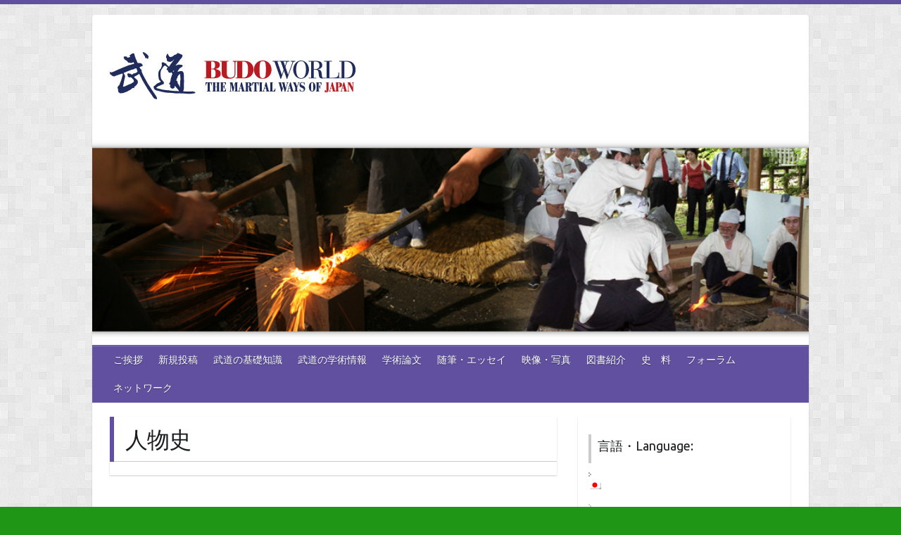

--- FILE ---
content_type: text/html; charset=UTF-8
request_url: https://budo-world.taiiku.tsukuba.ac.jp/%E6%AD%A6%E9%81%93%E3%81%AE%E5%9F%BA%E7%A4%8E%E7%9F%A5%E8%AD%98/%E4%BA%BA%E7%89%A9%E5%8F%B2/
body_size: 10468
content:

<!DOCTYPE html>
<html lang="ja">
<head>

		<link rel="profile" href="http://gmpg.org/xfn/11" />
	<link rel="pingback" href="https://budo-world.taiiku.tsukuba.ac.jp/xmlrpc.php" />
<title>人物史 &#8211; Budo World</title>
<meta name='robots' content='max-image-preview:large' />
	<style>img:is([sizes="auto" i], [sizes^="auto," i]) { contain-intrinsic-size: 3000px 1500px }</style>
	<link rel='dns-prefetch' href='//fonts.googleapis.com' />
<link rel="alternate" type="application/rss+xml" title="Budo World &raquo; フィード" href="https://budo-world.taiiku.tsukuba.ac.jp/feed/" />
<meta charset="UTF-8" />
<meta name="viewport" content="width=device-width, initial-scale=1, maximum-scale=1">
<script type="text/javascript">
/* <![CDATA[ */
window._wpemojiSettings = {"baseUrl":"https:\/\/s.w.org\/images\/core\/emoji\/16.0.1\/72x72\/","ext":".png","svgUrl":"https:\/\/s.w.org\/images\/core\/emoji\/16.0.1\/svg\/","svgExt":".svg","source":{"concatemoji":"https:\/\/budo-world.taiiku.tsukuba.ac.jp\/wp-includes\/js\/wp-emoji-release.min.js?ver=6.8.3"}};
/*! This file is auto-generated */
!function(s,n){var o,i,e;function c(e){try{var t={supportTests:e,timestamp:(new Date).valueOf()};sessionStorage.setItem(o,JSON.stringify(t))}catch(e){}}function p(e,t,n){e.clearRect(0,0,e.canvas.width,e.canvas.height),e.fillText(t,0,0);var t=new Uint32Array(e.getImageData(0,0,e.canvas.width,e.canvas.height).data),a=(e.clearRect(0,0,e.canvas.width,e.canvas.height),e.fillText(n,0,0),new Uint32Array(e.getImageData(0,0,e.canvas.width,e.canvas.height).data));return t.every(function(e,t){return e===a[t]})}function u(e,t){e.clearRect(0,0,e.canvas.width,e.canvas.height),e.fillText(t,0,0);for(var n=e.getImageData(16,16,1,1),a=0;a<n.data.length;a++)if(0!==n.data[a])return!1;return!0}function f(e,t,n,a){switch(t){case"flag":return n(e,"\ud83c\udff3\ufe0f\u200d\u26a7\ufe0f","\ud83c\udff3\ufe0f\u200b\u26a7\ufe0f")?!1:!n(e,"\ud83c\udde8\ud83c\uddf6","\ud83c\udde8\u200b\ud83c\uddf6")&&!n(e,"\ud83c\udff4\udb40\udc67\udb40\udc62\udb40\udc65\udb40\udc6e\udb40\udc67\udb40\udc7f","\ud83c\udff4\u200b\udb40\udc67\u200b\udb40\udc62\u200b\udb40\udc65\u200b\udb40\udc6e\u200b\udb40\udc67\u200b\udb40\udc7f");case"emoji":return!a(e,"\ud83e\udedf")}return!1}function g(e,t,n,a){var r="undefined"!=typeof WorkerGlobalScope&&self instanceof WorkerGlobalScope?new OffscreenCanvas(300,150):s.createElement("canvas"),o=r.getContext("2d",{willReadFrequently:!0}),i=(o.textBaseline="top",o.font="600 32px Arial",{});return e.forEach(function(e){i[e]=t(o,e,n,a)}),i}function t(e){var t=s.createElement("script");t.src=e,t.defer=!0,s.head.appendChild(t)}"undefined"!=typeof Promise&&(o="wpEmojiSettingsSupports",i=["flag","emoji"],n.supports={everything:!0,everythingExceptFlag:!0},e=new Promise(function(e){s.addEventListener("DOMContentLoaded",e,{once:!0})}),new Promise(function(t){var n=function(){try{var e=JSON.parse(sessionStorage.getItem(o));if("object"==typeof e&&"number"==typeof e.timestamp&&(new Date).valueOf()<e.timestamp+604800&&"object"==typeof e.supportTests)return e.supportTests}catch(e){}return null}();if(!n){if("undefined"!=typeof Worker&&"undefined"!=typeof OffscreenCanvas&&"undefined"!=typeof URL&&URL.createObjectURL&&"undefined"!=typeof Blob)try{var e="postMessage("+g.toString()+"("+[JSON.stringify(i),f.toString(),p.toString(),u.toString()].join(",")+"));",a=new Blob([e],{type:"text/javascript"}),r=new Worker(URL.createObjectURL(a),{name:"wpTestEmojiSupports"});return void(r.onmessage=function(e){c(n=e.data),r.terminate(),t(n)})}catch(e){}c(n=g(i,f,p,u))}t(n)}).then(function(e){for(var t in e)n.supports[t]=e[t],n.supports.everything=n.supports.everything&&n.supports[t],"flag"!==t&&(n.supports.everythingExceptFlag=n.supports.everythingExceptFlag&&n.supports[t]);n.supports.everythingExceptFlag=n.supports.everythingExceptFlag&&!n.supports.flag,n.DOMReady=!1,n.readyCallback=function(){n.DOMReady=!0}}).then(function(){return e}).then(function(){var e;n.supports.everything||(n.readyCallback(),(e=n.source||{}).concatemoji?t(e.concatemoji):e.wpemoji&&e.twemoji&&(t(e.twemoji),t(e.wpemoji)))}))}((window,document),window._wpemojiSettings);
/* ]]> */
</script>
<style id='wp-emoji-styles-inline-css' type='text/css'>

	img.wp-smiley, img.emoji {
		display: inline !important;
		border: none !important;
		box-shadow: none !important;
		height: 1em !important;
		width: 1em !important;
		margin: 0 0.07em !important;
		vertical-align: -0.1em !important;
		background: none !important;
		padding: 0 !important;
	}
</style>
<link rel='stylesheet' id='wp-block-library-css' href='https://budo-world.taiiku.tsukuba.ac.jp/wp-includes/css/dist/block-library/style.min.css?ver=6.8.3' type='text/css' media='all' />
<style id='classic-theme-styles-inline-css' type='text/css'>
/*! This file is auto-generated */
.wp-block-button__link{color:#fff;background-color:#32373c;border-radius:9999px;box-shadow:none;text-decoration:none;padding:calc(.667em + 2px) calc(1.333em + 2px);font-size:1.125em}.wp-block-file__button{background:#32373c;color:#fff;text-decoration:none}
</style>
<style id='global-styles-inline-css' type='text/css'>
:root{--wp--preset--aspect-ratio--square: 1;--wp--preset--aspect-ratio--4-3: 4/3;--wp--preset--aspect-ratio--3-4: 3/4;--wp--preset--aspect-ratio--3-2: 3/2;--wp--preset--aspect-ratio--2-3: 2/3;--wp--preset--aspect-ratio--16-9: 16/9;--wp--preset--aspect-ratio--9-16: 9/16;--wp--preset--color--black: #000000;--wp--preset--color--cyan-bluish-gray: #abb8c3;--wp--preset--color--white: #ffffff;--wp--preset--color--pale-pink: #f78da7;--wp--preset--color--vivid-red: #cf2e2e;--wp--preset--color--luminous-vivid-orange: #ff6900;--wp--preset--color--luminous-vivid-amber: #fcb900;--wp--preset--color--light-green-cyan: #7bdcb5;--wp--preset--color--vivid-green-cyan: #00d084;--wp--preset--color--pale-cyan-blue: #8ed1fc;--wp--preset--color--vivid-cyan-blue: #0693e3;--wp--preset--color--vivid-purple: #9b51e0;--wp--preset--gradient--vivid-cyan-blue-to-vivid-purple: linear-gradient(135deg,rgba(6,147,227,1) 0%,rgb(155,81,224) 100%);--wp--preset--gradient--light-green-cyan-to-vivid-green-cyan: linear-gradient(135deg,rgb(122,220,180) 0%,rgb(0,208,130) 100%);--wp--preset--gradient--luminous-vivid-amber-to-luminous-vivid-orange: linear-gradient(135deg,rgba(252,185,0,1) 0%,rgba(255,105,0,1) 100%);--wp--preset--gradient--luminous-vivid-orange-to-vivid-red: linear-gradient(135deg,rgba(255,105,0,1) 0%,rgb(207,46,46) 100%);--wp--preset--gradient--very-light-gray-to-cyan-bluish-gray: linear-gradient(135deg,rgb(238,238,238) 0%,rgb(169,184,195) 100%);--wp--preset--gradient--cool-to-warm-spectrum: linear-gradient(135deg,rgb(74,234,220) 0%,rgb(151,120,209) 20%,rgb(207,42,186) 40%,rgb(238,44,130) 60%,rgb(251,105,98) 80%,rgb(254,248,76) 100%);--wp--preset--gradient--blush-light-purple: linear-gradient(135deg,rgb(255,206,236) 0%,rgb(152,150,240) 100%);--wp--preset--gradient--blush-bordeaux: linear-gradient(135deg,rgb(254,205,165) 0%,rgb(254,45,45) 50%,rgb(107,0,62) 100%);--wp--preset--gradient--luminous-dusk: linear-gradient(135deg,rgb(255,203,112) 0%,rgb(199,81,192) 50%,rgb(65,88,208) 100%);--wp--preset--gradient--pale-ocean: linear-gradient(135deg,rgb(255,245,203) 0%,rgb(182,227,212) 50%,rgb(51,167,181) 100%);--wp--preset--gradient--electric-grass: linear-gradient(135deg,rgb(202,248,128) 0%,rgb(113,206,126) 100%);--wp--preset--gradient--midnight: linear-gradient(135deg,rgb(2,3,129) 0%,rgb(40,116,252) 100%);--wp--preset--font-size--small: 13px;--wp--preset--font-size--medium: 20px;--wp--preset--font-size--large: 36px;--wp--preset--font-size--x-large: 42px;--wp--preset--spacing--20: 0.44rem;--wp--preset--spacing--30: 0.67rem;--wp--preset--spacing--40: 1rem;--wp--preset--spacing--50: 1.5rem;--wp--preset--spacing--60: 2.25rem;--wp--preset--spacing--70: 3.38rem;--wp--preset--spacing--80: 5.06rem;--wp--preset--shadow--natural: 6px 6px 9px rgba(0, 0, 0, 0.2);--wp--preset--shadow--deep: 12px 12px 50px rgba(0, 0, 0, 0.4);--wp--preset--shadow--sharp: 6px 6px 0px rgba(0, 0, 0, 0.2);--wp--preset--shadow--outlined: 6px 6px 0px -3px rgba(255, 255, 255, 1), 6px 6px rgba(0, 0, 0, 1);--wp--preset--shadow--crisp: 6px 6px 0px rgba(0, 0, 0, 1);}:where(.is-layout-flex){gap: 0.5em;}:where(.is-layout-grid){gap: 0.5em;}body .is-layout-flex{display: flex;}.is-layout-flex{flex-wrap: wrap;align-items: center;}.is-layout-flex > :is(*, div){margin: 0;}body .is-layout-grid{display: grid;}.is-layout-grid > :is(*, div){margin: 0;}:where(.wp-block-columns.is-layout-flex){gap: 2em;}:where(.wp-block-columns.is-layout-grid){gap: 2em;}:where(.wp-block-post-template.is-layout-flex){gap: 1.25em;}:where(.wp-block-post-template.is-layout-grid){gap: 1.25em;}.has-black-color{color: var(--wp--preset--color--black) !important;}.has-cyan-bluish-gray-color{color: var(--wp--preset--color--cyan-bluish-gray) !important;}.has-white-color{color: var(--wp--preset--color--white) !important;}.has-pale-pink-color{color: var(--wp--preset--color--pale-pink) !important;}.has-vivid-red-color{color: var(--wp--preset--color--vivid-red) !important;}.has-luminous-vivid-orange-color{color: var(--wp--preset--color--luminous-vivid-orange) !important;}.has-luminous-vivid-amber-color{color: var(--wp--preset--color--luminous-vivid-amber) !important;}.has-light-green-cyan-color{color: var(--wp--preset--color--light-green-cyan) !important;}.has-vivid-green-cyan-color{color: var(--wp--preset--color--vivid-green-cyan) !important;}.has-pale-cyan-blue-color{color: var(--wp--preset--color--pale-cyan-blue) !important;}.has-vivid-cyan-blue-color{color: var(--wp--preset--color--vivid-cyan-blue) !important;}.has-vivid-purple-color{color: var(--wp--preset--color--vivid-purple) !important;}.has-black-background-color{background-color: var(--wp--preset--color--black) !important;}.has-cyan-bluish-gray-background-color{background-color: var(--wp--preset--color--cyan-bluish-gray) !important;}.has-white-background-color{background-color: var(--wp--preset--color--white) !important;}.has-pale-pink-background-color{background-color: var(--wp--preset--color--pale-pink) !important;}.has-vivid-red-background-color{background-color: var(--wp--preset--color--vivid-red) !important;}.has-luminous-vivid-orange-background-color{background-color: var(--wp--preset--color--luminous-vivid-orange) !important;}.has-luminous-vivid-amber-background-color{background-color: var(--wp--preset--color--luminous-vivid-amber) !important;}.has-light-green-cyan-background-color{background-color: var(--wp--preset--color--light-green-cyan) !important;}.has-vivid-green-cyan-background-color{background-color: var(--wp--preset--color--vivid-green-cyan) !important;}.has-pale-cyan-blue-background-color{background-color: var(--wp--preset--color--pale-cyan-blue) !important;}.has-vivid-cyan-blue-background-color{background-color: var(--wp--preset--color--vivid-cyan-blue) !important;}.has-vivid-purple-background-color{background-color: var(--wp--preset--color--vivid-purple) !important;}.has-black-border-color{border-color: var(--wp--preset--color--black) !important;}.has-cyan-bluish-gray-border-color{border-color: var(--wp--preset--color--cyan-bluish-gray) !important;}.has-white-border-color{border-color: var(--wp--preset--color--white) !important;}.has-pale-pink-border-color{border-color: var(--wp--preset--color--pale-pink) !important;}.has-vivid-red-border-color{border-color: var(--wp--preset--color--vivid-red) !important;}.has-luminous-vivid-orange-border-color{border-color: var(--wp--preset--color--luminous-vivid-orange) !important;}.has-luminous-vivid-amber-border-color{border-color: var(--wp--preset--color--luminous-vivid-amber) !important;}.has-light-green-cyan-border-color{border-color: var(--wp--preset--color--light-green-cyan) !important;}.has-vivid-green-cyan-border-color{border-color: var(--wp--preset--color--vivid-green-cyan) !important;}.has-pale-cyan-blue-border-color{border-color: var(--wp--preset--color--pale-cyan-blue) !important;}.has-vivid-cyan-blue-border-color{border-color: var(--wp--preset--color--vivid-cyan-blue) !important;}.has-vivid-purple-border-color{border-color: var(--wp--preset--color--vivid-purple) !important;}.has-vivid-cyan-blue-to-vivid-purple-gradient-background{background: var(--wp--preset--gradient--vivid-cyan-blue-to-vivid-purple) !important;}.has-light-green-cyan-to-vivid-green-cyan-gradient-background{background: var(--wp--preset--gradient--light-green-cyan-to-vivid-green-cyan) !important;}.has-luminous-vivid-amber-to-luminous-vivid-orange-gradient-background{background: var(--wp--preset--gradient--luminous-vivid-amber-to-luminous-vivid-orange) !important;}.has-luminous-vivid-orange-to-vivid-red-gradient-background{background: var(--wp--preset--gradient--luminous-vivid-orange-to-vivid-red) !important;}.has-very-light-gray-to-cyan-bluish-gray-gradient-background{background: var(--wp--preset--gradient--very-light-gray-to-cyan-bluish-gray) !important;}.has-cool-to-warm-spectrum-gradient-background{background: var(--wp--preset--gradient--cool-to-warm-spectrum) !important;}.has-blush-light-purple-gradient-background{background: var(--wp--preset--gradient--blush-light-purple) !important;}.has-blush-bordeaux-gradient-background{background: var(--wp--preset--gradient--blush-bordeaux) !important;}.has-luminous-dusk-gradient-background{background: var(--wp--preset--gradient--luminous-dusk) !important;}.has-pale-ocean-gradient-background{background: var(--wp--preset--gradient--pale-ocean) !important;}.has-electric-grass-gradient-background{background: var(--wp--preset--gradient--electric-grass) !important;}.has-midnight-gradient-background{background: var(--wp--preset--gradient--midnight) !important;}.has-small-font-size{font-size: var(--wp--preset--font-size--small) !important;}.has-medium-font-size{font-size: var(--wp--preset--font-size--medium) !important;}.has-large-font-size{font-size: var(--wp--preset--font-size--large) !important;}.has-x-large-font-size{font-size: var(--wp--preset--font-size--x-large) !important;}
:where(.wp-block-post-template.is-layout-flex){gap: 1.25em;}:where(.wp-block-post-template.is-layout-grid){gap: 1.25em;}
:where(.wp-block-columns.is-layout-flex){gap: 2em;}:where(.wp-block-columns.is-layout-grid){gap: 2em;}
:root :where(.wp-block-pullquote){font-size: 1.5em;line-height: 1.6;}
</style>
<link rel='stylesheet' id='travelify_style-css' href='https://budo-world.taiiku.tsukuba.ac.jp/wp-content/themes/travelify/style.css?ver=6.8.3' type='text/css' media='all' />
<link rel='stylesheet' id='travelify_google_font_ubuntu-css' href='//fonts.googleapis.com/css?family=Ubuntu&#038;ver=6.8.3' type='text/css' media='all' />
<script type="text/javascript" src="https://budo-world.taiiku.tsukuba.ac.jp/wp-includes/js/jquery/jquery.min.js?ver=3.7.1" id="jquery-core-js"></script>
<script type="text/javascript" src="https://budo-world.taiiku.tsukuba.ac.jp/wp-includes/js/jquery/jquery-migrate.min.js?ver=3.4.1" id="jquery-migrate-js"></script>
<script type="text/javascript" src="https://budo-world.taiiku.tsukuba.ac.jp/wp-content/themes/travelify/library/js/functions.min.js?ver=6.8.3" id="travelify_functions-js"></script>
<link rel="https://api.w.org/" href="https://budo-world.taiiku.tsukuba.ac.jp/wp-json/" /><link rel="alternate" title="JSON" type="application/json" href="https://budo-world.taiiku.tsukuba.ac.jp/wp-json/wp/v2/pages/38" /><meta name="generator" content="WordPress 6.8.3" />
<link rel="canonical" href="https://budo-world.taiiku.tsukuba.ac.jp/%e6%ad%a6%e9%81%93%e3%81%ae%e5%9f%ba%e7%a4%8e%e7%9f%a5%e8%ad%98/%e4%ba%ba%e7%89%a9%e5%8f%b2/" />
<link rel='shortlink' href='https://budo-world.taiiku.tsukuba.ac.jp/?p=38' />
<link rel="alternate" title="oEmbed (JSON)" type="application/json+oembed" href="https://budo-world.taiiku.tsukuba.ac.jp/wp-json/oembed/1.0/embed?url=https%3A%2F%2Fbudo-world.taiiku.tsukuba.ac.jp%2F%25e6%25ad%25a6%25e9%2581%2593%25e3%2581%25ae%25e5%259f%25ba%25e7%25a4%258e%25e7%259f%25a5%25e8%25ad%2598%2F%25e4%25ba%25ba%25e7%2589%25a9%25e5%258f%25b2%2F" />
<link rel="alternate" title="oEmbed (XML)" type="text/xml+oembed" href="https://budo-world.taiiku.tsukuba.ac.jp/wp-json/oembed/1.0/embed?url=https%3A%2F%2Fbudo-world.taiiku.tsukuba.ac.jp%2F%25e6%25ad%25a6%25e9%2581%2593%25e3%2581%25ae%25e5%259f%25ba%25e7%25a4%258e%25e7%259f%25a5%25e8%25ad%2598%2F%25e4%25ba%25ba%25e7%2589%25a9%25e5%258f%25b2%2F&#038;format=xml" />
 <style id="whowp-disable-wp-core-update"> #wp-admin-bar-updates, /* just in case */ .update-nag, /* required */ a[href*="wp-admin/update-core.php"], /* required */ a[href*="wp-admin/network/update-core.php"] /* required */ { display: none; visibility: hidden; } </style> 
<style>
.qtranxs_flag_ja {background-image: url(https://budo-world.taiiku.tsukuba.ac.jp/wp-content/plugins/qtranslate-xt/flags/jp.png); background-repeat: no-repeat;}
.qtranxs_flag_en {background-image: url(https://budo-world.taiiku.tsukuba.ac.jp/wp-content/plugins/qtranslate-xt/flags/gb.png); background-repeat: no-repeat;}
</style>
<link hreflang="ja" href="https://budo-world.taiiku.tsukuba.ac.jp/ja/%E6%AD%A6%E9%81%93%E3%81%AE%E5%9F%BA%E7%A4%8E%E7%9F%A5%E8%AD%98/%E4%BA%BA%E7%89%A9%E5%8F%B2/" rel="alternate" />
<link hreflang="en" href="https://budo-world.taiiku.tsukuba.ac.jp/en/%E6%AD%A6%E9%81%93%E3%81%AE%E5%9F%BA%E7%A4%8E%E7%9F%A5%E8%AD%98/%E4%BA%BA%E7%89%A9%E5%8F%B2/" rel="alternate" />
<link hreflang="x-default" href="https://budo-world.taiiku.tsukuba.ac.jp/%E6%AD%A6%E9%81%93%E3%81%AE%E5%9F%BA%E7%A4%8E%E7%9F%A5%E8%AD%98/%E4%BA%BA%E7%89%A9%E5%8F%B2/" rel="alternate" />
<meta name="generator" content="qTranslate-XT 3.15.2" />
<!-- Budo World Custom CSS Styles -->
<style type="text/css" media="screen">
.wp-caption {
  text-align: center;
}


.frame_wrap {
	width: 600px;
	height: 1000px;
	overflow: auto;
	-webkit-overflow-scrolling: touch;
}

.frame {
	width: 100%;
	height: 100%;
}



p.indent {
	margin-left: 30px;
}

h2 {
	position: relative;
	padding: .20em 0 .5em .75em;
	border-left: 6px solid #6150a0;
}
h2::after {
	position: absolute;
	left: 0;
	bottom: 0;
	content: '';
	width: 100%;
	height: 0;
	border-bottom: 1px solid #ccc;
}

h3 {
	padding: .1em 1em .1em .5em;
	border-left: 4px solid #ccc;
	margin-top: 10px;

}

h4 {
	font-size: 120%;
	font-weight: bold;
	border-bottom: 1px solid #ccc;
	line-height: 130%;
	margin-bottom: 10px;
}

h5 {
	font-size: 90%;
	font-weight: bold;
line-height: 130%;
	color: #0000ff;
}

#column  {
	width: 610px;
	/*position: relative;*/
	padding-bottom: 40px;
	border-right-color: #960;
	height: auto;
	margin-left: 30px;
	padding-right: 30px;
	float: right;
}
#column    .pankuzu {
	font-size: 90%;
	text-decoration: none;
	height: 40px;
	width: 640px;
	margin: 0px;
	padding: 0px;
	font-weight: normal;
}
#column p  {
	text-align: justify;
	padding-top: 20px;
	line-height: 180%;
}
#column p img {
	float: right;
	display: block;
	height: auto;
	width: auto;
	margin-left: 15px;
	margin-bottom: 15px;
}
#column h2{
	height: auto;
	width: 610px;
	display: block;
	font-size: 120%;
	font-weight: bold;
	color: #1f2c5c;
	padding-left: 0px;
	border-bottom-width: 1px;
	border-bottom-style: solid;
	border-bottom-color: #003;
	margin-bottom: 20px;
	line-height: 140%;
}
#column h3 {
	font-size: 120%;
	line-height: 180%;
	font-weight: bold;
	padding-top: 30px;
	color: #960;
}
#column h4 {
	padding-top: 35px;
	font-size: 100%;
	font-weight: bold;
}
#column h5 {
	font-size: 90%;
	line-height: 130%;
	font-weight: normal;
	padding-top: 20px;
	text-align: right;
}
#column h6 {
	font-size: 85%;
	font-weight: normal;
	line-height: 130%;
}
#column .pankuzu p {
	font-size: 10px;
	margin: 0px;
	line-height: 110%;
	padding-top: 0px;
	padding-right: 30px;
	padding-bottom: 0px;
	padding-left: 0px;
}
#column ol {
	margin-left: 20px;
	font-size: 100%;
	line-height: 140%;
}
#column ol ul {
	margin-left: 20px;
	list-style-type: square;
}
#column ol.footnote {
	font-size: 90%;
	line-height: 130%;
	border-top-width: 1px;
	border-top-style: dotted;
	border-top-color: #963;
	margin-top: 30px;
	padding-top: 10px;
}
#column .footnote li {
	padding-bottom: 5px;
	list-style-position: outside;
	text-align: justify;
	list-style-type: decimal;
	padding-left: 5px;
	margin-left: 20px;
	color: #960;
	font-weight: 300;
}
#column p.footnote2 {
	font-size: 90%;
	line-height: 130%;
	border-top-width: 1px;
	border-top-style: dotted;
	border-top-color: #963;
	margin-top: 5px;
	padding-top: 10px;
}

#column p sub {
	vertical-align: text-bottom;
	color: #960;
	font-weight: bold;
}

#column ul.footnote2 li {
	font-size: 90%;
	line-height: 130%;
	list-style-position: outside;
	margin-left: 20px;
	text-align: justify;
}

#pages {
	display: block;
	width: 610px;
	height: auto;
	margin-top: 40px;
	margin-right: 30px;
	text-align: center;
	font-size: 90%;
	font-weight: bold;
	line-height: 150%;
	font-family: "Palatino Linotype", "Book Antiqua", Palatino, serif;
}

#column ul{
	list-style-type: none;
	font-size: 100%;
	line-height: 160%;
}  

#column ul li span{
	display: block;
	position: absolute;
	width: 85px;
	top: 0px;
	left: 0px;
	text-align: left;
	margin-left: 0px;
	font-weight: bold;
	color: #009900;
 }  
#column ul li > span{  
    right: 0;  
}  
#column #rate_table {
}
#column #rate_table h3 {
	padding: 0px;
	margin-top: 20px;
	margin-right: 0px;
	margin-bottom: 0px;
	margin-left: 0px;
}
#column #rate_table tr  th{
	text-align: center;
	background-color: #DCF0DA;
	color: #000;
	font-weight: bold;
}
#column #rate_table    tr    {
	margin: 0px;
	text-align: center;
}
#column #rate_table tr td {
	text-align: left;
}
#column #rate_table table tr td {
	padding: 4px;
}
#column #rate_table h3 {
	font-size: large;
	font-weight: bold;
	color: #00C;
	padding-top: 5px;
	padding-left: 30px;
	background-image: url(../common/nikonikomark02.jpg);
	background-repeat: no-repeat;
	display: block;
	background-position: 3px 9px;
	height: 30px;
	width: 477px;
}
#column .contacts {
	width: 507px;
}
#column .contacts table form th {
	height: auto;
	width: 100px;
}
#column .contacts form table td  {
	height: auto;
	width: 190px;
}

#column .contacts form .contact_contetns tr th {
	width: 120px;
}
#column .contacts form .contact_contetns tr td input {
	text-align: justify;
	height: auto;
}
#column .contacts form .contact_contetns2 tr th {
	width: 120px;
}
#column .contacts form .contact_contetns2 tr td p {
	text-align: justify;
	width: auto;
}
#column2  {
	width: 600px;
	/*position: relative;*/
	padding-bottom: 10px;
	border-right-width: 1px;
	height: auto;
	margin-left: 50px;
	padding-right: 0px;
}




#column table tr  {
	
	font-size: 70%;
	line-height: 150%;
}
#column table tr th {
	background-color: #CC9;
}
#column table tr .nanbokucho {
	background-color: #CCC;
}
#column table tr .sengoku {
	background-color: #9CC;
}
#column table tr .josei {
	background-color: #FFFCE9;
}
#column table tr .budoshi_1 {
	background-color: #E7FFF7;
}
#column table tr .year {
	background-color: #E5E5E5;
}
#column table tr .budoshi_2 {
	background-color: #D4F1F6;
}

#column table tr .hito_1 {
	color: #FFF;
	background-color: #09C;
	text-align: center;
	/* 回転 : cos sin -sin cos : Y軸下向きが正 */
/*	-moz-transform:matrix(0, 1, -1, 0, 0, 0);
	-webkit-transform:matrix(0, 1, -1, 0, 0, 0);
	-o-transform:matrix(0, 1, -1, 0, 0, 0);
	transform:matrix(0, 1, -1, 0, 0, 0);
	filter: progid:DXImageTransform.Microsoft.BasicImage(rotation=1);*/

}
#column table tr .hito_2 {
	color: #FFF;
	background-color: #06C;
	text-align: center;
	/* 回転 : cos sin -sin cos : Y軸下向きが正 */
/*		-moz-transform:matrix(0, 1, -1, 0, 0, 0);
	-webkit-transform:matrix(0, 1, -1, 0, 0, 0);
	-o-transform:matrix(0, 1, -1, 0, 0, 0);
	transform:matrix(0, 1, -1, 0, 0, 0);
	filter: progid:DXImageTransform.Microsoft.BasicImage(rotation=1);*/

}
#column table tr .hito_3 {
	color: #FFF;
	background-color: #399;
	text-align: center;
	/* 回転 : cos sin -sin cos : Y軸下向きが正 */
/*		-moz-transform:matrix(0, 1, -1, 0, 0, 0);
	-webkit-transform:matrix(0, 1, -1, 0, 0, 0);
	-o-transform:matrix(0, 1, -1, 0, 0, 0);
	transform:matrix(0, 1, -1, 0, 0, 0);
	filter: progid:DXImageTransform.Microsoft.BasicImage(rotation=1);*/

}
#column table tr .biko {
	width: 17px;
}
</style>
    <style type="text/css">
        a { color: #000000; }
        #site-title a { color: #0525b2; }
        #site-title a:hover, #site-title a:focus  { color: #5162c1; }
        .wrapper { background: #ffffff; }
        .social-icons ul li a { color: #d0d0d0; }
		#main-nav a,
		#main-nav a:hover,
		#main-nav a:focus,
		#main-nav ul li.current-menu-item a,
		#main-nav ul li.current_page_ancestor a,
		#main-nav ul li.current-menu-ancestor a,
		#main-nav ul li.current_page_item a,
		#main-nav ul li:hover > a,
		#main-nav ul li:focus-within > a { color: #fff; }
        .widget, article { background: #fff; }
        .entry-title, .entry-title a, .entry-title a:focus, h1, h2, h3, h4, h5, h6, .widget-title  { color: #1b1e1f; }
		a:focus,
		a:active,
		a:hover,
		.tags a:hover,
		.tags a:focus,
		.custom-gallery-title a,
		.widget-title a,
		#content ul a:hover,
		#content ul a:focus,
		#content ol a:hover,
		#content ol a:focus,
		.widget ul li a:hover,
		.widget ul li a:focus,
		.entry-title a:hover,
		.entry-title a:focus,
		.entry-meta a:hover,
		.entry-meta a:focus,
		#site-generator .copyright a:hover,
		#site-generator .copyright a:focus { color: #cf24e5; }
        #main-nav { background: #6150a0; border-color: #6150a0; }
        #main-nav ul li ul, body { border-color: #6150a0; }
		#main-nav a:hover,
		#main-nav a:focus,
		#main-nav ul li.current-menu-item a,
		#main-nav ul li.current_page_ancestor a,
		#main-nav ul li.current-menu-ancestor a,
		#main-nav ul li.current_page_item a,
		#main-nav ul li:hover > a,
		#main-nav ul li:focus-within > a,
		#main-nav li:hover > a,
		#main-nav li:focus-within > a,
		#main-nav ul ul :hover > a,
		#main-nav ul ul :focus-within > a,
		#main-nav a:focus { background: #bf4eaa; }
		#main-nav ul li ul li a:hover,
		#main-nav ul li ul li a:focus,
		#main-nav ul li ul li:hover > a,
		#main-nav ul li ul li:focus-within > a,
		#main-nav ul li.current-menu-item ul li a:hover
		#main-nav ul li.current-menu-item ul li a:focus { color: #bf4eaa; }
        .entry-content { color: #1D1D1D; }
		input[type="reset"],
		input[type="button"],
		input[type="submit"],
		.entry-meta-bar .readmore,
		#controllers a:hover,
		#controllers a.active,
		.pagination span,
		.pagination a:hover span,
		.pagination a:focus span,
		.wp-pagenavi .current,
		.wp-pagenavi a:hover,
		.wp-pagenavi a:focus {
            background: #152cd8;
            border-color: #152cd8 !important;
        }
		::selection,
		.back-to-top:focus-within a { background: #152cd8; }
        blockquote { border-color: #152cd8; }
		#controllers a:hover,
		#controllers a.active { color: #152cd8; }
		input[type="reset"]:hover,
		input[type="reset"]:focus,
		input[type="button"]:hover,
		input[type="button"]:focus,
		input[type="submit"]:hover,
		input[type="submit"]:focus,
		input[type="reset"]:active,
		input[type="button"]:active,
		input[type="submit"]:active,
		.entry-meta-bar .readmore:hover,
		.entry-meta-bar .readmore:focus,
		.entry-meta-bar .readmore:active,
		ul.default-wp-page li a:hover,
		ul.default-wp-page li a:focus,
		ul.default-wp-page li a:active {
            background: #775fe2;
            border-color: #775fe2;
        }
    </style>
    <style type="text/css" id="custom-background-css">
body.custom-background { background-color: #1f9615; background-image: url("https://budo-world.taiiku.tsukuba.ac.jp/wp-content/themes/travelify/images/background.png"); background-position: left top; background-size: auto; background-repeat: repeat; background-attachment: scroll; }
</style>
	
</head>

<body class="wp-singular page-template-default page page-id-38 page-child parent-pageid-32 custom-background wp-theme-travelify ">
			<a class="skip-link screen-reader-text" href="#content">Skip to content</a>

	<div class="wrapper">
				<header id="branding" >
				
	<div class="container clearfix">
		<div class="hgroup-wrap clearfix">
					<section class="hgroup-right">
											</section><!-- .hgroup-right -->
				<hgroup id="site-logo" class="clearfix">
												<h1 id="site-title">
								<a href="https://budo-world.taiiku.tsukuba.ac.jp/" title="Budo World" rel="home">
									<img src="https://budo-world.taiiku.tsukuba.ac.jp/wp-content/uploads/2017/01/budo-world_header_logo.jpg" alt="Budo World">
								</a>
							</h1>
						
				</hgroup><!-- #site-logo -->

		</div><!-- .hgroup-wrap -->
	</div><!-- .container -->
					<img src="https://budo-world.taiiku.tsukuba.ac.jp/wp-content/uploads/2017/01/graphic_09.jpg" class="header-image" width="900" height="264" alt="Budo World">
				<nav id="main-nav" class="clearfix">
					<div class="container clearfix"><ul class="root"><li id="menu-item-114" class="menu-item menu-item-type-post_type menu-item-object-page menu-item-home menu-item-114"><a href="https://budo-world.taiiku.tsukuba.ac.jp/">ご挨拶</a></li>
<li id="menu-item-116" class="menu-item menu-item-type-post_type menu-item-object-page menu-item-116"><a href="https://budo-world.taiiku.tsukuba.ac.jp/%e3%83%88%e3%83%83%e3%83%97%e3%83%9a%e3%83%bc%e3%82%b8/">新規投稿</a></li>
<li id="menu-item-91" class="menu-item menu-item-type-taxonomy menu-item-object-category menu-item-has-children menu-item-91"><a href="https://budo-world.taiiku.tsukuba.ac.jp/category/basicknowledge/">武道の基礎知識</a>
<ul class="sub-menu">
	<li id="menu-item-94" class="menu-item menu-item-type-taxonomy menu-item-object-category menu-item-94"><a href="https://budo-world.taiiku.tsukuba.ac.jp/category/basicknowledge/basicconcepts/">基礎概念</a></li>
	<li id="menu-item-95" class="menu-item menu-item-type-taxonomy menu-item-object-category menu-item-95"><a href="https://budo-world.taiiku.tsukuba.ac.jp/category/basicknowledge/history/">歴　史</a></li>
	<li id="menu-item-93" class="menu-item menu-item-type-taxonomy menu-item-object-category menu-item-93"><a href="https://budo-world.taiiku.tsukuba.ac.jp/category/basicknowledge/budogreats/">人物史</a></li>
</ul>
</li>
<li id="menu-item-96" class="menu-item menu-item-type-taxonomy menu-item-object-category menu-item-has-children menu-item-96"><a href="https://budo-world.taiiku.tsukuba.ac.jp/category/academicknowledge/">武道の学術情報</a>
<ul class="sub-menu">
	<li id="menu-item-98" class="menu-item menu-item-type-taxonomy menu-item-object-category menu-item-98"><a href="https://budo-world.taiiku.tsukuba.ac.jp/category/academicknowledge/understandingbudohisitory/">武道の歩みを読み解く</a></li>
	<li id="menu-item-97" class="menu-item menu-item-type-taxonomy menu-item-object-category menu-item-97"><a href="https://budo-world.taiiku.tsukuba.ac.jp/category/academicknowledge/understandingbudoideology/">武道の心を読み解く</a></li>
	<li id="menu-item-99" class="menu-item menu-item-type-taxonomy menu-item-object-category menu-item-99"><a href="https://budo-world.taiiku.tsukuba.ac.jp/category/academicknowledge/trendsinbudostudy/">武道研究の動向</a></li>
</ul>
</li>
<li id="menu-item-88" class="menu-item menu-item-type-taxonomy menu-item-object-category menu-item-88"><a href="https://budo-world.taiiku.tsukuba.ac.jp/category/academicarticles/">学術論文</a></li>
<li id="menu-item-100" class="menu-item menu-item-type-taxonomy menu-item-object-category menu-item-100"><a href="https://budo-world.taiiku.tsukuba.ac.jp/category/essays/">随筆・エッセイ</a></li>
<li id="menu-item-89" class="menu-item menu-item-type-taxonomy menu-item-object-category menu-item-89"><a href="https://budo-world.taiiku.tsukuba.ac.jp/category/videos-photos/">映像・写真</a></li>
<li id="menu-item-87" class="menu-item menu-item-type-taxonomy menu-item-object-category menu-item-87"><a href="https://budo-world.taiiku.tsukuba.ac.jp/category/introductionodocuments/">図書紹介</a></li>
<li id="menu-item-92" class="menu-item menu-item-type-taxonomy menu-item-object-category menu-item-92"><a href="https://budo-world.taiiku.tsukuba.ac.jp/category/historicalsourcese/">史　料</a></li>
<li id="menu-item-405" class="menu-item menu-item-type-taxonomy menu-item-object-category menu-item-405"><a href="https://budo-world.taiiku.tsukuba.ac.jp/category/forum-on-budo-world/">フォーラム</a></li>
<li id="menu-item-422" class="menu-item menu-item-type-taxonomy menu-item-object-category menu-item-422"><a href="https://budo-world.taiiku.tsukuba.ac.jp/category/%e3%83%8d%e3%83%83%e3%83%88%e3%83%af%e3%83%bc%e3%82%af/">ネットワーク</a></li>
</ul></div><!-- .container -->
					</nav><!-- #main-nav -->				</header>
		
				<div id="main" class="container clearfix">

<div id="container">
	

<div id="primary" class="no-margin-left">
   <div id="content">	<section id="post-38" class="post-38 page type-page status-publish hentry">
		<article>

			
			<header class="entry-header">
    			<h2 class="entry-title">
    				人物史    			</h2><!-- .entry-title -->
  			</header>

  			
  			
  			<div class="entry-content clearfix">
    			    			  			</div>

  			
		</article>
	</section>
</div><!-- #content --></div><!-- #primary -->


<div id="secondary">
	

<style>
.qtranxs_widget ul { margin: 0; }
.qtranxs_widget ul li
{
display: inline; /* horizontal list, use "list-item" or other appropriate value for vertical list */
list-style-type: none; /* use "initial" or other to enable bullets */
margin: 0 5px 0 0; /* adjust spacing between items */
opacity: 0.5;
-o-transition: 1s ease opacity;
-moz-transition: 1s ease opacity;
-webkit-transition: 1s ease opacity;
transition: 1s ease opacity;
}
/* .qtranxs_widget ul li span { margin: 0 5px 0 0; } */ /* other way to control spacing */
.qtranxs_widget ul li.active { opacity: 0.8; }
.qtranxs_widget ul li:hover { opacity: 1; }
.qtranxs_widget img { box-shadow: none; vertical-align: middle; display: initial; }
.qtranxs_flag { height:12px; width:18px; display:block; }
.qtranxs_flag_and_text { padding-left:20px; }
.qtranxs_flag span { display:none; }
</style>
<aside id="qtranslate-6" class="widget qtranxs_widget"><h3 class="widget-title">言語・Language:</h3>
<ul class="language-chooser language-chooser-both qtranxs_language_chooser" id="qtranslate-6-chooser">
<li class="active"><a href="https://budo-world.taiiku.tsukuba.ac.jp/ja/%E6%AD%A6%E9%81%93%E3%81%AE%E5%9F%BA%E7%A4%8E%E7%9F%A5%E8%AD%98/%E4%BA%BA%E7%89%A9%E5%8F%B2/" class="qtranxs_flag qtranxs_flag_ja qtranxs_flag_and_text" title="日本語 (ja)"><span>日本語</span></a></li>
<li><a href="https://budo-world.taiiku.tsukuba.ac.jp/en/%E6%AD%A6%E9%81%93%E3%81%AE%E5%9F%BA%E7%A4%8E%E7%9F%A5%E8%AD%98/%E4%BA%BA%E7%89%A9%E5%8F%B2/" class="qtranxs_flag qtranxs_flag_en qtranxs_flag_and_text" title="English (en)"><span>English</span></a></li>
</ul><div class="qtranxs_widget_end"></div>
</aside><aside id="nav_menu-2" class="widget widget_nav_menu"><h3 class="widget-title">インフォメーション</h3><div class="menu-%e3%82%b5%e3%82%a4%e3%83%89%e3%83%90%e3%83%bc%e3%83%a1%e3%83%8b%e3%83%a5%e3%83%bc-container"><ul id="menu-%e3%82%b5%e3%82%a4%e3%83%89%e3%83%90%e3%83%bc%e3%83%a1%e3%83%8b%e3%83%a5%e3%83%bc" class="menu"><li id="menu-item-448" class="menu-item menu-item-type-post_type menu-item-object-page menu-item-has-children menu-item-448"><a href="https://budo-world.taiiku.tsukuba.ac.jp/%e4%bb%a3%e8%a1%a8%e3%83%97%e3%83%ad%e3%83%95%e3%82%a3%e3%83%bc%e3%83%ab/">代表プロフィール</a>
<ul class="sub-menu">
	<li id="menu-item-503" class="menu-item menu-item-type-post_type menu-item-object-page menu-item-503"><a href="https://budo-world.taiiku.tsukuba.ac.jp/%e4%bb%a3%e8%a1%a8%e3%83%97%e3%83%ad%e3%83%95%e3%82%a3%e3%83%bc%e3%83%ab/%e7%a0%94%e3%80%80%e7%a9%b6/">研　究</a></li>
	<li id="menu-item-510" class="menu-item menu-item-type-post_type menu-item-object-page menu-item-510"><a href="https://budo-world.taiiku.tsukuba.ac.jp/%e4%bb%a3%e8%a1%a8%e3%83%97%e3%83%ad%e3%83%95%e3%82%a3%e3%83%bc%e3%83%ab/%e7%a0%94%e7%a9%b6%e5%ae%a4/">武道学研究室</a></li>
	<li id="menu-item-509" class="menu-item menu-item-type-post_type menu-item-object-page menu-item-509"><a href="https://budo-world.taiiku.tsukuba.ac.jp/%e4%bb%a3%e8%a1%a8%e3%83%97%e3%83%ad%e3%83%95%e3%82%a3%e3%83%bc%e3%83%ab/%e3%83%88%e3%83%94%e3%83%83%e3%82%af%e3%82%b9/">トピックス</a></li>
</ul>
</li>
</ul></div></aside><aside id="categories-4" class="widget widget_categories"><h3 class="widget-title">カテゴリー</h3>
			<ul>
					<li class="cat-item cat-item-18"><a href="https://budo-world.taiiku.tsukuba.ac.jp/category/%e3%83%8d%e3%83%83%e3%83%88%e3%83%af%e3%83%bc%e3%82%af/">ネットワーク</a>
</li>
	<li class="cat-item cat-item-17"><a href="https://budo-world.taiiku.tsukuba.ac.jp/category/forum-on-budo-world/">フォーラム</a>
</li>
	<li class="cat-item cat-item-15"><a href="https://budo-world.taiiku.tsukuba.ac.jp/category/historicalsourcese/">史　料</a>
</li>
	<li class="cat-item cat-item-14"><a href="https://budo-world.taiiku.tsukuba.ac.jp/category/introductionodocuments/">図書紹介</a>
</li>
	<li class="cat-item cat-item-11"><a href="https://budo-world.taiiku.tsukuba.ac.jp/category/academicarticles/">学術論文</a>
</li>
	<li class="cat-item cat-item-13"><a href="https://budo-world.taiiku.tsukuba.ac.jp/category/videos-photos/">映像・写真</a>
</li>
	<li class="cat-item cat-item-1"><a href="https://budo-world.taiiku.tsukuba.ac.jp/category/%e6%9c%aa%e5%88%86%e9%a1%9e/">未分類</a>
</li>
	<li class="cat-item cat-item-3"><a href="https://budo-world.taiiku.tsukuba.ac.jp/category/basicknowledge/">武道の基礎知識</a>
<ul class='children'>
	<li class="cat-item cat-item-6"><a href="https://budo-world.taiiku.tsukuba.ac.jp/category/basicknowledge/budogreats/">人物史</a>
</li>
	<li class="cat-item cat-item-4"><a href="https://budo-world.taiiku.tsukuba.ac.jp/category/basicknowledge/basicconcepts/">基礎概念</a>
</li>
	<li class="cat-item cat-item-5"><a href="https://budo-world.taiiku.tsukuba.ac.jp/category/basicknowledge/history/">歴　史</a>
</li>
</ul>
</li>
	<li class="cat-item cat-item-7"><a href="https://budo-world.taiiku.tsukuba.ac.jp/category/academicknowledge/">武道の学術情報</a>
<ul class='children'>
	<li class="cat-item cat-item-9"><a href="https://budo-world.taiiku.tsukuba.ac.jp/category/academicknowledge/understandingbudoideology/">武道の心を読み解く</a>
</li>
	<li class="cat-item cat-item-8"><a href="https://budo-world.taiiku.tsukuba.ac.jp/category/academicknowledge/understandingbudohisitory/">武道の歩みを読み解く</a>
</li>
	<li class="cat-item cat-item-10"><a href="https://budo-world.taiiku.tsukuba.ac.jp/category/academicknowledge/trendsinbudostudy/">武道研究の動向</a>
</li>
</ul>
</li>
	<li class="cat-item cat-item-12"><a href="https://budo-world.taiiku.tsukuba.ac.jp/category/essays/">随筆・エッセイ</a>
</li>
			</ul>

			</aside>
		<aside id="recent-posts-4" class="widget widget_recent_entries">
		<h3 class="widget-title">最近の投稿</h3>
		<ul>
											<li>
					<a href="https://budo-world.taiiku.tsukuba.ac.jp/2025/09/14/2042/">【浅見高明文庫】長崎医療こども専門学校所蔵</a>
											<span class="post-date">2025年9月14日</span>
									</li>
											<li>
					<a href="https://budo-world.taiiku.tsukuba.ac.jp/2025/09/14/%e5%ae%ae%e6%9c%ac%e6%ad%a6%e8%94%b5%e7%94%9f%e8%aa%95%e5%9c%b0%e3%80%80%e7%be%8e%e4%bd%9c/">宮本武蔵生誕地　美作</a>
											<span class="post-date">2025年9月14日</span>
									</li>
											<li>
					<a href="https://budo-world.taiiku.tsukuba.ac.jp/2025/09/05/%e7%94%9f%e6%b6%af%e6%ad%a6%e9%81%93%e3%81%ae%e6%a0%9e%e3%80%8c%e6%ad%a6%e9%81%93%e5%ad%a6%e3%83%86%e3%82%ad%e3%82%b9%e3%83%88%e3%80%8d/">生涯武道の栞「武道学テキスト」</a>
											<span class="post-date">2025年9月5日</span>
									</li>
											<li>
					<a href="https://budo-world.taiiku.tsukuba.ac.jp/2025/08/27/%e6%ad%a6%e9%81%93%e3%83%84%e3%83%bc%e3%83%aa%e3%82%ba%e3%83%a0%e3%81%af%e6%8e%a8%e9%80%b2%e3%81%99%e3%81%b9%e3%81%8d%e3%81%8b%e5%90%a6%e3%81%8b/">武道ツーリズムは推進すべきか否か</a>
											<span class="post-date">2025年8月27日</span>
									</li>
											<li>
					<a href="https://budo-world.taiiku.tsukuba.ac.jp/2025/07/26/%e7%ac%ac25%e5%9b%9e%e6%ad%a6%e9%81%93%e3%83%af%e3%83%bc%e3%83%ab%e3%83%89%e3%83%bb%e3%82%bb%e3%83%9f%e3%83%8a%e3%83%bc/">第25回武道ワールド・セミナー</a>
											<span class="post-date">2025年7月26日</span>
									</li>
					</ul>

		</aside><aside id="archives-4" class="widget widget_archive"><h3 class="widget-title">アーカイブ</h3>
			<ul>
					<li><a href='https://budo-world.taiiku.tsukuba.ac.jp/2025/09/'>2025年9月</a></li>
	<li><a href='https://budo-world.taiiku.tsukuba.ac.jp/2025/08/'>2025年8月</a></li>
	<li><a href='https://budo-world.taiiku.tsukuba.ac.jp/2025/07/'>2025年7月</a></li>
	<li><a href='https://budo-world.taiiku.tsukuba.ac.jp/2025/05/'>2025年5月</a></li>
	<li><a href='https://budo-world.taiiku.tsukuba.ac.jp/2025/03/'>2025年3月</a></li>
	<li><a href='https://budo-world.taiiku.tsukuba.ac.jp/2025/02/'>2025年2月</a></li>
	<li><a href='https://budo-world.taiiku.tsukuba.ac.jp/2024/07/'>2024年7月</a></li>
	<li><a href='https://budo-world.taiiku.tsukuba.ac.jp/2024/01/'>2024年1月</a></li>
	<li><a href='https://budo-world.taiiku.tsukuba.ac.jp/2023/02/'>2023年2月</a></li>
	<li><a href='https://budo-world.taiiku.tsukuba.ac.jp/2022/09/'>2022年9月</a></li>
	<li><a href='https://budo-world.taiiku.tsukuba.ac.jp/2022/03/'>2022年3月</a></li>
	<li><a href='https://budo-world.taiiku.tsukuba.ac.jp/2022/01/'>2022年1月</a></li>
	<li><a href='https://budo-world.taiiku.tsukuba.ac.jp/2021/09/'>2021年9月</a></li>
	<li><a href='https://budo-world.taiiku.tsukuba.ac.jp/2021/07/'>2021年7月</a></li>
	<li><a href='https://budo-world.taiiku.tsukuba.ac.jp/2021/05/'>2021年5月</a></li>
	<li><a href='https://budo-world.taiiku.tsukuba.ac.jp/2021/01/'>2021年1月</a></li>
	<li><a href='https://budo-world.taiiku.tsukuba.ac.jp/2020/08/'>2020年8月</a></li>
	<li><a href='https://budo-world.taiiku.tsukuba.ac.jp/2020/07/'>2020年7月</a></li>
	<li><a href='https://budo-world.taiiku.tsukuba.ac.jp/2020/03/'>2020年3月</a></li>
	<li><a href='https://budo-world.taiiku.tsukuba.ac.jp/2019/12/'>2019年12月</a></li>
	<li><a href='https://budo-world.taiiku.tsukuba.ac.jp/2019/08/'>2019年8月</a></li>
	<li><a href='https://budo-world.taiiku.tsukuba.ac.jp/2019/06/'>2019年6月</a></li>
	<li><a href='https://budo-world.taiiku.tsukuba.ac.jp/2019/04/'>2019年4月</a></li>
	<li><a href='https://budo-world.taiiku.tsukuba.ac.jp/2019/01/'>2019年1月</a></li>
	<li><a href='https://budo-world.taiiku.tsukuba.ac.jp/2018/10/'>2018年10月</a></li>
	<li><a href='https://budo-world.taiiku.tsukuba.ac.jp/2018/08/'>2018年8月</a></li>
	<li><a href='https://budo-world.taiiku.tsukuba.ac.jp/2018/07/'>2018年7月</a></li>
	<li><a href='https://budo-world.taiiku.tsukuba.ac.jp/2018/05/'>2018年5月</a></li>
	<li><a href='https://budo-world.taiiku.tsukuba.ac.jp/2018/03/'>2018年3月</a></li>
	<li><a href='https://budo-world.taiiku.tsukuba.ac.jp/2018/01/'>2018年1月</a></li>
	<li><a href='https://budo-world.taiiku.tsukuba.ac.jp/2017/12/'>2017年12月</a></li>
	<li><a href='https://budo-world.taiiku.tsukuba.ac.jp/2017/10/'>2017年10月</a></li>
	<li><a href='https://budo-world.taiiku.tsukuba.ac.jp/2017/09/'>2017年9月</a></li>
	<li><a href='https://budo-world.taiiku.tsukuba.ac.jp/2017/08/'>2017年8月</a></li>
	<li><a href='https://budo-world.taiiku.tsukuba.ac.jp/2017/07/'>2017年7月</a></li>
	<li><a href='https://budo-world.taiiku.tsukuba.ac.jp/2017/06/'>2017年6月</a></li>
	<li><a href='https://budo-world.taiiku.tsukuba.ac.jp/2017/05/'>2017年5月</a></li>
	<li><a href='https://budo-world.taiiku.tsukuba.ac.jp/2017/04/'>2017年4月</a></li>
	<li><a href='https://budo-world.taiiku.tsukuba.ac.jp/2017/03/'>2017年3月</a></li>
	<li><a href='https://budo-world.taiiku.tsukuba.ac.jp/2017/02/'>2017年2月</a></li>
	<li><a href='https://budo-world.taiiku.tsukuba.ac.jp/2016/03/'>2016年3月</a></li>
			</ul>

			</aside><aside id="search-2" class="widget widget_search"><h3 class="widget-title">検索</h3>	<form action="https://budo-world.taiiku.tsukuba.ac.jp/" class="searchform clearfix" method="get">
		<label class="assistive-text" for="s">Search</label>
		<input type="text" placeholder="Search" class="s field" name="s">
	</form></aside>
</div><!-- #secondary --></div><!-- #container -->


	   </div><!-- #main -->

	   
	   
	   <footer id="footerarea" class="clearfix">
			


<div id="site-generator">
				<div class="container"><div class="copyright">Copyright &copy; 2026 <a href="https://budo-world.taiiku.tsukuba.ac.jp/" title="Budo World" ><span>Budo World</span></a>. Theme by <a href="http://colorlib.com/wp/travelify/" target="_blank" title="Colorlib" ><span>Colorlib</span></a> Powered by <a href="http://wordpress.org" target="_blank" title="WordPress"><span>WordPress</span></a></div><!-- .copyright --><div class="footer-right"></div><div style="clear:both;"></div>
			</div><!-- .container -->
			</div><!-- #site-generator --><div class="back-to-top"><a href="#branding"></a></div>		</footer>

		
	</div><!-- .wrapper -->

	
<script type="speculationrules">
{"prefetch":[{"source":"document","where":{"and":[{"href_matches":"\/*"},{"not":{"href_matches":["\/wp-*.php","\/wp-admin\/*","\/wp-content\/uploads\/*","\/wp-content\/*","\/wp-content\/plugins\/*","\/wp-content\/themes\/travelify\/*","\/*\\?(.+)"]}},{"not":{"selector_matches":"a[rel~=\"nofollow\"]"}},{"not":{"selector_matches":".no-prefetch, .no-prefetch a"}}]},"eagerness":"conservative"}]}
</script>
<script type="text/javascript" src="https://budo-world.taiiku.tsukuba.ac.jp/wp-content/themes/travelify/library/js/html5.min.js" id="html5-js"></script>

</body>
</html>